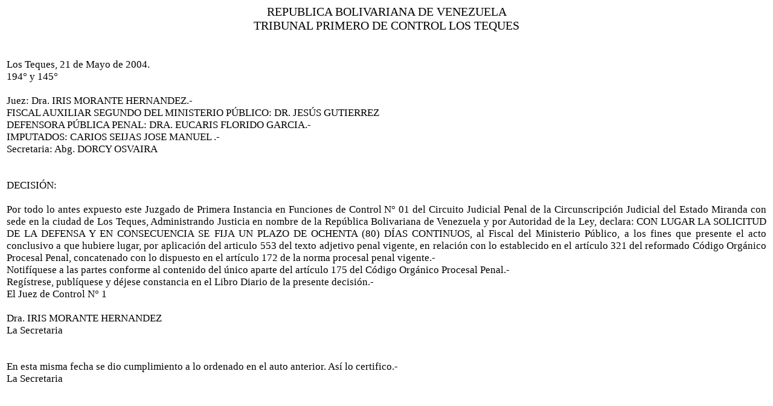

--- FILE ---
content_type: text/html
request_url: http://miranda.tsj.gob.ve/DECISIONES/2004/MAYO/59-21-1C-11475-02-1C-11475-02.HTML
body_size: 2866
content:
<html><head>
<title>TSJ Regiones - Decisi�n</title>
<style>
.clase{
font-family:Times New Roman;
font-size:13pt;
}
</style>
	<script language="JavaScript">
		function centrar(width,height) 
		{
			window.resizeTo(800,600);
			window.moveTo(Math.round(screen.width/2)-width/2,Math.round(screen.height/2)-height/2);
		}
	</script>
<body onLoad=centrar(800,600);>
<table cellpadding='0' cellspacing='0' align='center' width='780'>
  <tr>
     <td align='center'>
        <font style='font-family:Times New Roman;font-size:15pt;'>
           REPUBLICA BOLIVARIANA DE VENEZUELA
        </font>
     </td>
  </tr>
  <tr>
     <td align='center'>
        <font style='font-family:Times New Roman;font-size:15pt;'>
           TRIBUNAL PRIMERO DE CONTROL LOS TEQUES
        </font>
     </td>
  </tr>
</table>
<table>
<tr>
<td class='clase'>
<div align='justify'><a>
<br>
                                                      		 
<br>

Los Teques, 21 de Mayo de 2004.   
<br>

                                          		 194� y 145�
<br>


<br>

Juez: Dra. IRIS MORANTE HERNANDEZ.-
<br>

FISCAL AUXILIAR SEGUNDO DEL MINISTERIO P�BLICO: DR. JES�S GUTIERREZ
<br>

DEFENSORA P�BLICA PENAL: DRA. EUCARIS FLORIDO GARCIA.-  
<br>

IMPUTADOS: CARIOS SEIJAS JOSE MANUEL .-
<br>

Secretaria: Abg. DORCY OSVAIRA
<br>


<br>


<br>

DECISI�N:
<br>


<br>

		Por todo lo antes expuesto este Juzgado de Primera Instancia en Funciones de Control N� 01 del Circuito Judicial Penal de la Circunscripci�n Judicial del Estado Miranda con sede en la ciudad de Los Teques, Administrando Justicia en nombre de la Rep�blica Bolivariana de Venezuela y por Autoridad de la Ley, declara: CON LUGAR LA SOLICITUD DE LA DEFENSA Y EN CONSECUENCIA SE FIJA UN PLAZO DE OCHENTA (80) D�AS CONTINUOS, al Fiscal del Ministerio P�blico, a los fines que presente el acto conclusivo a que hubiere lugar, por aplicaci�n del articulo 553 del texto adjetivo penal vigente, en relaci�n con lo establecido en el art�culo 321 del reformado C�digo Org�nico Procesal Penal, concatenado con lo dispuesto en el art�culo 172 de la norma procesal penal vigente.-
<br>

		Notif�quese a las partes conforme al contenido del �nico aparte del art�culo 175 del C�digo Org�nico Procesal Penal.-
<br>

		Reg�strese, publ�quese y d�jese constancia en el Libro Diario de la presente decisi�n.-
<br>

El Juez de Control N� 1
<br>


<br>

Dra. IRIS MORANTE HERNANDEZ			
<br>

								            La  Secretaria
<br>


<br>

								
<br>

                     En esta misma fecha se dio cumplimiento a lo ordenado en el auto anterior. As� lo certifico.-
<br>

La  Secretaria
<br>


<br>


<br>


<br>


<br>

		
<br>

IMH/DOG
<br>

Causa: 1C-11475/02
<br>


<br>


</a></div>
</td>
</tr>
</table>
</body></html>
